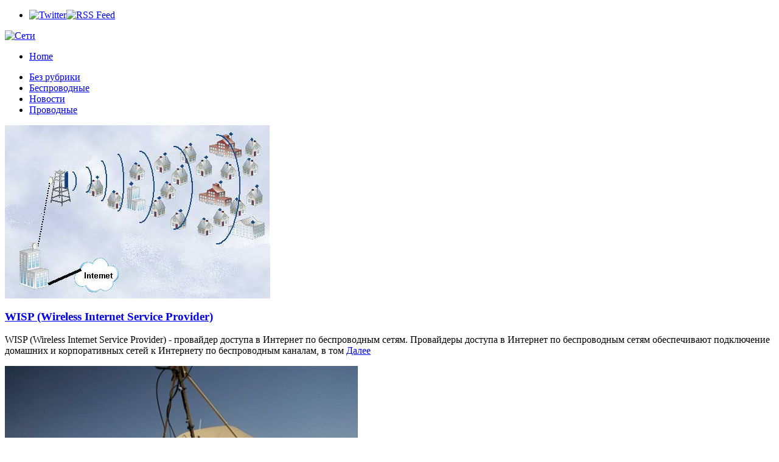

--- FILE ---
content_type: text/html; charset=UTF-8
request_url: https://setii.ru/page/8
body_size: 16978
content:
	
 <!DOCTYPE html PUBLIC "-//W3C//DTD XHTML 1.0 Transitional//EN" "http://www.w3.org/TR/xhtml1/DTD/xhtml1-transitional.dtd"><html xmlns="http://www.w3.org/1999/xhtml" dir="ltr" lang="ru-RU">
<head profile="http://gmpg.org/xfn/11">
<meta http-equiv="Content-Type" content="text/html; charset=UTF-8" />
<title>Сети - Part 8</title>
<link rel="stylesheet" href="https://setii.ru/wp-content/themes/seti/lib/css/reset.css" type="text/css" media="screen, projection" />
<link rel="stylesheet" href="https://setii.ru/wp-content/themes/seti/lib/css/defaults.css" type="text/css" media="screen, projection" />
<!--[if lt IE 8]><link rel="stylesheet" href="https://setii.ru/wp-content/themes/seti/lib/css/ie.css" type="text/css" media="screen, projection" /><![endif]-->

<link rel="stylesheet" href="https://setii.ru/wp-content/themes/seti/style.css" type="text/css" media="screen, projection" />

<script type='text/javascript' src='https://setii.ru/wp-includes/js/l10n.js?ver=20101110'></script>
<script type='text/javascript' src='https://setii.ru/wp-includes/js/jquery/jquery.js?ver=1.6.1'></script>
<script type='text/javascript' src='https://setii.ru/wp-content/themes/seti/lib/js/hoverIntent.js?ver=3.2.1'></script>
<script type='text/javascript' src='https://setii.ru/wp-content/themes/seti/lib/js/superfish.js?ver=3.2.1'></script>
<link rel="EditURI" type="application/rsd+xml" title="RSD" href="https://setii.ru/xmlrpc.php?rsd" />
<link rel="wlwmanifest" type="application/wlwmanifest+xml" href="https://setii.ru/wp-includes/wlwmanifest.xml" /> 
<link rel='index' title='Сети' href='https://setii.ru' />

<link rel="canonical" href="http://setii.ru/page/8/" />

	<!-- NotCaptcha HEAD start -->
	<script type="text/javascript">
		var NC_PLUGIN_URL = "http://setii.ru/wp-content/plugins";
	</script>
	<script type="text/javascript" src="http://setii.ru/wp-content/plugins/wp-notcaptcha/lib/trackbar.js"></script>
	<style>
	#captchaImgDiv img {padding:0;margin:0;border:0;display:inline;float:none}
	#captchaImgDiv td {padding:0;margin:0;border:0}
	#captchaImgDiv div {padding:0;margin:0;border:0}
	#captchaImgDiv span {padding:0;margin:0;border:0}
	.imgunit {
		width:50px;
		height:50px;
		overflow:hidden;
		padding:0;
		margin:0;
		margin-left:10px;
		position: relative; /* IE fix */
	}
	.imgunit img {padding:0;margin:0;position:relative}
	.captchablock {width:74px; float:left; padding:2px; margin:0;}
	.captchablock img {padding:0;margin:0;border:0;display: inline;}
	/* Reset */
	table.trackbar div, table.trackbar td {margin:0; padding:0;}
	table.trackbar {border-collapse:collapse;border-spacing:0;}
	table.trackbar img{border:0;display: inline;}
	
	/* Styles */
	table.trackbar {width:70px; background:repeat-x url(http://setii.ru/wp-content/plugins/wp-notcaptcha//imgtrackbar/b_bg_on.gif) top left;}
	table.trackbar .l {width:1%; text-align: right; font-size: 1px; background:repeat-x url(http://setii.ru/wp-content/plugins/wp-notcaptcha//imgtrackbar/b_bg_off.gif) top left;}
	table.trackbar .l div {position:relative; width:0; text-align: right; z-index:500; white-space:nowrap;}
	table.trackbar .l div img {cursor:pointer;}
	table.trackbar .l div span {position:absolute;top:-12px; right:6px; z-index:1000; font:11px tahoma; color:#000;}
	table.trackbar .l div span.limit {text-align:left; position:absolute;top:-12px; right:100%; z-index:100; font:11px tahoma; color:#D0D0D0;}
	table.trackbar .r {position:relative; width:1%; text-align: left; font-size: 1px; background:repeat-x url(http://setii.ru/wp-content/plugins/wp-notcaptcha//imgtrackbar/b_bg_off.gif) top right; cursor:default;}
	table.trackbar .r div {position:relative; width:0; text-align: left; z-index:500; white-space:nowrap;}
	table.trackbar .r div img {cursor:pointer;}
	table.trackbar .r div span {position:absolute;top:-12px; left:6px; z-index:1000; font:11px tahoma; color:#000;}
	table.trackbar .r div span.limit {position:absolute;top:-12px; left:100%; z-index:100; font:11px tahoma; color:#D0D0D0;}
	table.trackbar .c {font-size:1px; width:100%;}
	</style>
	<!-- NotCaptcha HEAD end -->	
	<link rel="stylesheet" href="https://setii.ru/wp-content/plugins/wp-page-numbers/tiny/wp-page-numbers.css" type="text/css" media="screen" />
<!-- Protected by WP-SpamFree v2.1.1.1 :: JS BEGIN -->
<script type="text/javascript" src="http://setii.ru/wp-content/plugins/wp-spamfree/js/wpsf-js.php"></script> 
<!-- Protected by WP-SpamFree v2.1.1.1 :: JS END -->

<link rel="shortcut icon" href="http://setii.ru/wp-content/themes/seti/images/favicon.png" type="image/x-icon" />
<link rel="alternate" type="application/rss+xml" title="Сети RSS Feed" href="https://setii.ru/feed" />
<link rel="pingback" href="http://setii.ru/xmlrpc.php" />
	<style type="text/css">.recentcomments a{display:inline !important;padding:0 !important;margin:0 !important;}</style>

<!-- Featured Posts -->
<script src="https://setii.ru/wp-content/themes/seti/includes/featuredposts/scripts/jquery.cycle.all.js" type="text/javascript"></script>
<!-- /jquery.cycle.all.js -->


</head>

<body class="home blog paged paged-8">

<div id="wrapper">

<div id="container">

    <div class="clearfix">
    
        <div id="top-social-profiles">
                        <ul class="widget-container"><li class="social-profiles-widget">
            <a href="#" target="_blank"><img title="Twitter" alt="Twitter" src="http://setii.ru/wp-content/themes/seti/images/social-profiles/twitter.png" /></a><a href="http://setii.ru/feed" target="_blank"><img title="RSS Feed" alt="RSS Feed" src="http://setii.ru/wp-content/themes/seti/images/social-profiles/rss.png" /></a>            </li></ul>
                    </div>
        
    </div>
    
    <div id="header">
    
        <div class="logo">
         
            <a href="https://setii.ru"><img src="http://setii.ru/wp-content/themes/seti/images/logo.png" alt="Сети" title="Сети" /></a>
         
        </div><!-- .logo -->

        <div class="header-right">
            			        <div class="menu-primary-container">
			<ul class="menus menu-primary">
                <li class="current_page_item"><a href="https://setii.ru">Home</a></li>
							</ul>
		</div>
                      <!--.primary menu--> 	
                </div><!-- .header-right -->
        
    </div><!-- #header -->
    
            <div class="clearfix">
            			        <div class="menu-secondary-container">
			<ul class="menus menu-secondary">
					<li class="cat-item cat-item-1"><a href="https://setii.ru/bez-rubriki" title="Просмотреть все записи в рубрике &laquo;Без рубрики&raquo;">Без рубрики</a>
</li>
	<li class="cat-item cat-item-3"><a href="https://setii.ru/besprovodnye" title="Просмотреть все записи в рубрике &laquo;Беспроводные&raquo;">Беспроводные</a>
</li>
	<li class="cat-item cat-item-5"><a href="https://setii.ru/novosti" title="Просмотреть все записи в рубрике &laquo;Новости&raquo;">Новости</a>
</li>
	<li class="cat-item cat-item-4"><a href="https://setii.ru/provodnye" title="Просмотреть все записи в рубрике &laquo;Проводные&raquo;">Проводные</a>
</li>
			</ul>
		</div>
                      <!--.secondary menu--> 	
                </div>
    
    <div id="main">
    
        
        <div id="content">
        
            <div class="fp-slider clearfix">
    
    <div class="fp-slides-container clearfix">
        
        <div class="fp-slides">
        
                            
                    <div class="fp-slides-items">
                    
                        <div class="fp-thumbnail">
                            <a href="https://setii.ru/besprovodnye/wisp-wireless-internet-service-provider" title="WISP (Wireless Internet Service Provider)"><img src="http://setii.ru/wp-content/uploads/2013/04/wisp-diag1.jpg" /></a>                        </div>
                        
                                                       <div class="fp-content-wrap">
                                    <div class="fp-content">
                                          
                                            <h3 class="fp-title">
                                                <a href="https://setii.ru/besprovodnye/wisp-wireless-internet-service-provider" title="WISP (Wireless Internet Service Provider)">WISP (Wireless Internet Service Provider)</a>                                            </h3>
                                                                                
                                                                                    <p>
                                                WISP (Wireless Internet Service Provider) - провайдер доступа в Интернет по беспроводным сетям. Провайдеры доступа в Интернет по беспроводным сетям обеспечивают подключение домашних и корпоративных сетей к Интернету по беспроводным каналам, в том 
                                                
                                                                                                        <a class="fp-more" href="https://setii.ru/besprovodnye/wisp-wireless-internet-service-provider">Далее</a>
                                                                                            </p>
                                                                            </div>
                                </div>
                                                
                    </div>
                    
                                
                    <div class="fp-slides-items">
                    
                        <div class="fp-thumbnail">
                            <a href="https://setii.ru/novosti/voennye-ssha-rabotayut-nad-usileniem-zashhity-svoikh-besprovodnykh-setejj-svyazi" title="Военные США работают над усилением защиты своих беспроводных сетей связи"><img src="http://setii.ru/wp-content/uploads/2013/04/mil-sat.jpg" /></a>                        </div>
                        
                                                       <div class="fp-content-wrap">
                                    <div class="fp-content">
                                          
                                            <h3 class="fp-title">
                                                <a href="https://setii.ru/novosti/voennye-ssha-rabotayut-nad-usileniem-zashhity-svoikh-besprovodnykh-setejj-svyazi" title="Военные США работают над усилением защиты своих беспроводных сетей связи">Военные США работают над усилением защиты своих беспроводных сетей связи</a>                                            </h3>
                                                                                
                                                                                    <p>
                                                Агентство передовых оборонных исследовательских проектов (Defense Advance Research Project Agency, DARPA) при Министерстве обороны США разрабатывает новые методы защиты военных беспроводных сетей, о чем сообщается на сайте ведомства. В связи с этим, DARPA запрашивает предложения от 
                                                
                                                                                                        <a class="fp-more" href="https://setii.ru/novosti/voennye-ssha-rabotayut-nad-usileniem-zashhity-svoikh-besprovodnykh-setejj-svyazi">Далее</a>
                                                                                            </p>
                                                                            </div>
                                </div>
                                                
                    </div>
                    
                                
                    <div class="fp-slides-items">
                    
                        <div class="fp-thumbnail">
                            <a href="https://setii.ru/novosti/bilajjn-zarabotaet-na-wi-fi" title="«Билайн» заработает на Wi-Fi"><img src="http://setii.ru/wp-content/uploads/2013/04/images-1.jpg" /></a>                        </div>
                        
                                                       <div class="fp-content-wrap">
                                    <div class="fp-content">
                                          
                                            <h3 class="fp-title">
                                                <a href="https://setii.ru/novosti/bilajjn-zarabotaet-na-wi-fi" title="«Билайн» заработает на Wi-Fi">«Билайн» заработает на Wi-Fi</a>                                            </h3>
                                                                                
                                                                                    <p>
                                                «Билайн» нашел способ монетизации своих услуг публичного доступа в интернет по технологии Wi-Fi. Совместно с компаний RubicPro оператором запущено решение WiFly для доставки таргетированной рекламы аудитории бесплатных точек доступа. 
                                                
                                                                                                        <a class="fp-more" href="https://setii.ru/novosti/bilajjn-zarabotaet-na-wi-fi">Далее</a>
                                                                                            </p>
                                                                            </div>
                                </div>
                                                
                    </div>
                    
                                
                    <div class="fp-slides-items">
                    
                        <div class="fp-thumbnail">
                            <a href="https://setii.ru/novosti/besprovodnojj-internet-po-tekhnologii-mobile-wimax" title="Беспроводной интернет по технологии Mobile WiMax"><img src="http://setii.ru/wp-content/uploads/2013/04/mobile_wimax.jpg" /></a>                        </div>
                        
                                                       <div class="fp-content-wrap">
                                    <div class="fp-content">
                                          
                                            <h3 class="fp-title">
                                                <a href="https://setii.ru/novosti/besprovodnojj-internet-po-tekhnologii-mobile-wimax" title="Беспроводной интернет по технологии Mobile WiMax">Беспроводной интернет по технологии Mobile WiMax</a>                                            </h3>
                                                                                
                                                                                    <p>
                                                Компания Yota Lte предоставляет беспроводной Интернет, используя технологию Mobile WiMax. Даже находясь в автомобиле и двигаясь со скоростью более 100 км/ч, можно получать доступ в Интернет благодаря этой технологии. Современный мир уже 
                                                
                                                                                                        <a class="fp-more" href="https://setii.ru/novosti/besprovodnojj-internet-po-tekhnologii-mobile-wimax">Далее</a>
                                                                                            </p>
                                                                            </div>
                                </div>
                                                
                    </div>
                    
                             
                
                            
        </div>
        
                    <div class="fp-prev-next-wrap">
                <div class="fp-prev-next">
                    <a href="#fp-next" class="fp-next"></a>
                    <a href="#fp-prev" class="fp-prev"></a>
                </div>
            </div>
                                        
                    <div class="fp-nav">
                <span class="fp-pager">&nbsp;</span>
            </div>  
             
    </div>
    
</div>            
                
    <div class="post-741 post type-post status-publish format-standard hentry category-novosti tag-cisco-systems tag-aktualnost-oblachnykh-tekhnologijj post clearfix" id="post-741">
    
        <h2 class="title"><a href="https://setii.ru/novosti/cisco-systems-ispolzovanie-oblachnykh-vychislenijj-stalo-povsemestnym" title="Permalink to Cisco Systems: использование облачных вычислений стало повсеместным" rel="bookmark">Cisco Systems: использование облачных вычислений стало повсеместным</a></h2>
        
        <div class="postmeta-primary">

            <span class="meta_date">26.03.2013</span>
           &nbsp;  <span class="meta_categories"><a href="https://setii.ru/novosti" title="Просмотреть все записи в рубрике &laquo;Новости&raquo;" rel="category tag">Новости</a></span>

                 &nbsp; <span class="meta_comments"><a href="https://setii.ru/novosti/cisco-systems-ispolzovanie-oblachnykh-vychislenijj-stalo-povsemestnym#respond" title="Прокомментировать запись &laquo;Cisco Systems: использование облачных вычислений стало повсеместным&raquo;">No comments</a></span> 
        </div>
        
        <div class="entry clearfix">
            
            <a href="https://setii.ru/novosti/cisco-systems-ispolzovanie-oblachnykh-vychislenijj-stalo-povsemestnym"><img width="200" height="125" src="http://setii.ru/wp-content/uploads/2013/03/121010-300x188.jpg" class="alignleft featured_image wp-post-image" alt="121010" title="121010" /></a>            
            <p>В последние годы в IT-сообществе широко распространилось мнение о том, что современные cloud-технологии способны существенно сократить расходы, и сегодня многие компании все чаще переносят свои корпоративные системы и бизнес-приложения в облако. Об этом свидетельствуют результаты второго ежегодного исследования Cisco CloudWatch.</p>

        </div>
        
                <div class="readmore">
            <a href="https://setii.ru/novosti/cisco-systems-ispolzovanie-oblachnykh-vychislenijj-stalo-povsemestnym#more-741" title="Permalink to Cisco Systems: использование облачных вычислений стало повсеместным" rel="bookmark">Далее</a>
        </div>
                
    </div><!-- Post ID 741 -->    
    <div class="post-736 post type-post status-publish format-standard hentry category-novosti tag-korporaciya-cisco-systems tag-optimizacii-i-diagnostiki-sotovykh-setejj post clearfix" id="post-736">
    
        <h2 class="title"><a href="https://setii.ru/novosti/cisco-systems-pokupaet-postavshhika-setevykh-reshenijj-intucell" title="Permalink to Cisco Systems покупает поставщика сетевых решений Intucell" rel="bookmark">Cisco Systems покупает поставщика сетевых решений Intucell</a></h2>
        
        <div class="postmeta-primary">

            <span class="meta_date">26.03.2013</span>
           &nbsp;  <span class="meta_categories"><a href="https://setii.ru/novosti" title="Просмотреть все записи в рубрике &laquo;Новости&raquo;" rel="category tag">Новости</a></span>

                 &nbsp; <span class="meta_comments"><a href="https://setii.ru/novosti/cisco-systems-pokupaet-postavshhika-setevykh-reshenijj-intucell#respond" title="Прокомментировать запись &laquo;Cisco Systems покупает поставщика сетевых решений Intucell&raquo;">No comments</a></span> 
        </div>
        
        <div class="entry clearfix">
            
            <a href="https://setii.ru/novosti/cisco-systems-pokupaet-postavshhika-setevykh-reshenijj-intucell"><img width="200" height="119" src="http://setii.ru/wp-content/uploads/2013/03/загруженное-23.jpg" class="alignleft featured_image wp-post-image" alt="загруженное (2)" title="загруженное (2)" /></a>            
            <p>Корпорация Cisco Systems сообщила о намерении приобрести зарегистрированную в израильском городе Раанана частную компанию Intucell, занимающуюся разработкой программного обеспечения для самооптимизирующихся сетей (self-optimizing network, SON).</p>

        </div>
        
                <div class="readmore">
            <a href="https://setii.ru/novosti/cisco-systems-pokupaet-postavshhika-setevykh-reshenijj-intucell#more-736" title="Permalink to Cisco Systems покупает поставщика сетевых решений Intucell" rel="bookmark">Далее</a>
        </div>
                
    </div><!-- Post ID 736 -->    
    <div class="post-731 post type-post status-publish format-standard hentry category-novosti tag-kompaniya-cisco-systems tag-prepodavanie-v-ryazanskojj-setevojj-akademii tag-raspredelennye-seti post clearfix" id="post-731">
    
        <h2 class="title"><a href="https://setii.ru/novosti/cisco-systems-uvelichivaet-kolichestvo-svoikh-akademijj-v-rossii" title="Permalink to Cisco Systems увеличивает количество своих академий в России" rel="bookmark">Cisco Systems увеличивает количество своих академий в России</a></h2>
        
        <div class="postmeta-primary">

            <span class="meta_date">26.03.2013</span>
           &nbsp;  <span class="meta_categories"><a href="https://setii.ru/novosti" title="Просмотреть все записи в рубрике &laquo;Новости&raquo;" rel="category tag">Новости</a></span>

                 &nbsp; <span class="meta_comments"><a href="https://setii.ru/novosti/cisco-systems-uvelichivaet-kolichestvo-svoikh-akademijj-v-rossii#respond" title="Прокомментировать запись &laquo;Cisco Systems увеличивает количество своих академий в России&raquo;">No comments</a></span> 
        </div>
        
        <div class="entry clearfix">
            
            <a href="https://setii.ru/novosti/cisco-systems-uvelichivaet-kolichestvo-svoikh-akademijj-v-rossii"><img width="200" height="116" src="http://setii.ru/wp-content/uploads/2013/03/cisco_18_05_2011-300x175.jpg" class="alignleft featured_image wp-post-image" alt="cisco_18_05_2011" title="cisco_18_05_2011" /></a>            
            <p>Компания Cisco Systems в рамках долгосрочной программы, направленной на развитие и модернизацию российского образования в области информационно-коммуникационных технологий, развернула новый учебный центр, созданный на базе Рязанского государственного радиотехнического университета (РГРТУ).</p>

        </div>
        
                <div class="readmore">
            <a href="https://setii.ru/novosti/cisco-systems-uvelichivaet-kolichestvo-svoikh-akademijj-v-rossii#more-731" title="Permalink to Cisco Systems увеличивает количество своих академий в России" rel="bookmark">Далее</a>
        </div>
                
    </div><!-- Post ID 731 -->    
    <div class="post-727 post type-post status-publish format-standard hentry category-novosti tag-100-gigabitnye tag-verizon-communications post clearfix" id="post-727">
    
        <h2 class="title"><a href="https://setii.ru/novosti/verizon-razvernet-regionalnye-100-gigabitnye-optovolokonnye-seti" title="Permalink to Verizon развернет региональные 100-гигабитные оптоволоконные сети" rel="bookmark">Verizon развернет региональные 100-гигабитные оптоволоконные сети</a></h2>
        
        <div class="postmeta-primary">

            <span class="meta_date">26.03.2013</span>
           &nbsp;  <span class="meta_categories"><a href="https://setii.ru/novosti" title="Просмотреть все записи в рубрике &laquo;Новости&raquo;" rel="category tag">Новости</a></span>

                 &nbsp; <span class="meta_comments"><a href="https://setii.ru/novosti/verizon-razvernet-regionalnye-100-gigabitnye-optovolokonnye-seti#respond" title="Прокомментировать запись &laquo;Verizon развернет региональные 100-гигабитные оптоволоконные сети&raquo;">No comments</a></span> 
        </div>
        
        <div class="entry clearfix">
            
            <a href="https://setii.ru/novosti/verizon-razvernet-regionalnye-100-gigabitnye-optovolokonnye-seti"><img width="200" height="129" src="http://setii.ru/wp-content/uploads/2013/03/Verizon_-300x194.jpg" class="alignleft featured_image wp-post-image" alt="Verizon_" title="Verizon_" /></a>            
            <p>Представители Verizon Communications анонсировали программу по увеличению пропускной способности сетей в зонах непосредственного подключения к ним крупных компаний. Пропускная способность базовых оптоволоконных сетей Verizon, соединяющих страны и континенты, уже достигает 100 Гбит/с, сейчас же компания собирается довести до этого уровня и ряд своих региональных сетей.</p>

        </div>
        
                <div class="readmore">
            <a href="https://setii.ru/novosti/verizon-razvernet-regionalnye-100-gigabitnye-optovolokonnye-seti#more-727" title="Permalink to Verizon развернет региональные 100-гигабитные оптоволоконные сети" rel="bookmark">Далее</a>
        </div>
                
    </div><!-- Post ID 727 -->    
    <div class="post-722 post type-post status-publish format-standard hentry category-novosti tag-mcafee tag-veb-trafik post clearfix" id="post-722">
    
        <h2 class="title"><a href="https://setii.ru/novosti/mcafee-vypustila-oblachnuyu-platformu-cloud-security-platform" title="Permalink to McAfee выпустила облачную платформу Cloud Security Platform" rel="bookmark">McAfee выпустила облачную платформу Cloud Security Platform</a></h2>
        
        <div class="postmeta-primary">

            <span class="meta_date">26.03.2013</span>
           &nbsp;  <span class="meta_categories"><a href="https://setii.ru/novosti" title="Просмотреть все записи в рубрике &laquo;Новости&raquo;" rel="category tag">Новости</a></span>

                 &nbsp; <span class="meta_comments"><a href="https://setii.ru/novosti/mcafee-vypustila-oblachnuyu-platformu-cloud-security-platform#respond" title="Прокомментировать запись &laquo;McAfee выпустила облачную платформу Cloud Security Platform&raquo;">No comments</a></span> 
        </div>
        
        <div class="entry clearfix">
            
            <a href="https://setii.ru/novosti/mcafee-vypustila-oblachnuyu-platformu-cloud-security-platform"><img width="200" height="132" src="http://setii.ru/wp-content/uploads/2013/03/1330416949_mcafee-300x199.jpg" class="alignleft featured_image wp-post-image" alt="1330416949_mcafee" title="1330416949_mcafee" /></a>            
            <p>Компания McAfee на днях анонсировала платформу McAfee Cloud Security Platform, которая представляет собой новый продукт, предназначенный для того, чтобы помочь организациям воспользоваться преимуществами облачных вычислений. Новая платформа достигает этой цели путем обеспечения безопасности всего контента и трафика данных, включая электронную почту, веб-трафик и идентификационные данные, которые  перемещаются между организацией и облаком.</p>

        </div>
        
                <div class="readmore">
            <a href="https://setii.ru/novosti/mcafee-vypustila-oblachnuyu-platformu-cloud-security-platform#more-722" title="Permalink to McAfee выпустила облачную платформу Cloud Security Platform" rel="bookmark">Далее</a>
        </div>
                
    </div><!-- Post ID 722 -->    
    <div class="post-717 post type-post status-publish format-standard hentry category-novosti tag-intel tag-mcafee tag-globalnoaya-set post clearfix" id="post-717">
    
        <h2 class="title"><a href="https://setii.ru/novosti/intel-i-mcafee-sfokusiruyutsya-na-voprosakh-povysheniya-bezopasnosti-oblachnykh-tekhnologijj" title="Permalink to Intel и McAfee сфокусируются на вопросах повышения безопасности облачных технологий" rel="bookmark">Intel и McAfee сфокусируются на вопросах повышения безопасности облачных технологий</a></h2>
        
        <div class="postmeta-primary">

            <span class="meta_date">26.03.2013</span>
           &nbsp;  <span class="meta_categories"><a href="https://setii.ru/novosti" title="Просмотреть все записи в рубрике &laquo;Новости&raquo;" rel="category tag">Новости</a></span>

                 &nbsp; <span class="meta_comments"><a href="https://setii.ru/novosti/intel-i-mcafee-sfokusiruyutsya-na-voprosakh-povysheniya-bezopasnosti-oblachnykh-tekhnologijj#respond" title="Прокомментировать запись &laquo;Intel и McAfee сфокусируются на вопросах повышения безопасности облачных технологий&raquo;">No comments</a></span> 
        </div>
        
        <div class="entry clearfix">
            
            <a href="https://setii.ru/novosti/intel-i-mcafee-sfokusiruyutsya-na-voprosakh-povysheniya-bezopasnosti-oblachnykh-tekhnologijj"><img width="200" height="70" src="http://setii.ru/wp-content/uploads/2013/03/Intel0505-300x106.png" class="alignleft featured_image wp-post-image" alt="Intel0505" title="Intel0505" /></a>            
            <p>Intel и McAfee объявили о намерении совместными усилиями подойти к решению задач по обеспечению безопасности облачных сред и повышению доверия к частным, публичным и гибридным cloud-инфраструктурам.</p>

        </div>
        
                <div class="readmore">
            <a href="https://setii.ru/novosti/intel-i-mcafee-sfokusiruyutsya-na-voprosakh-povysheniya-bezopasnosti-oblachnykh-tekhnologijj#more-717" title="Permalink to Intel и McAfee сфокусируются на вопросах повышения безопасности облачных технологий" rel="bookmark">Далее</a>
        </div>
                
    </div><!-- Post ID 717 -->    
    <div class="post-712 post type-post status-publish format-standard hentry category-novosti tag-kompaniya-sidera-networks tag-optovolokonnaya-set post clearfix" id="post-712">
    
        <h2 class="title"><a href="https://setii.ru/novosti/sidera-networks-optimiziruet-rabotu-svoejj-optovolokonnojj-seti" title="Permalink to Sidera Networks оптимизирует работу своей оптоволоконной сети" rel="bookmark">Sidera Networks оптимизирует работу своей оптоволоконной сети</a></h2>
        
        <div class="postmeta-primary">

            <span class="meta_date">26.03.2013</span>
           &nbsp;  <span class="meta_categories"><a href="https://setii.ru/novosti" title="Просмотреть все записи в рубрике &laquo;Новости&raquo;" rel="category tag">Новости</a></span>

                 &nbsp; <span class="meta_comments"><a href="https://setii.ru/novosti/sidera-networks-optimiziruet-rabotu-svoejj-optovolokonnojj-seti#respond" title="Прокомментировать запись &laquo;Sidera Networks оптимизирует работу своей оптоволоконной сети&raquo;">No comments</a></span> 
        </div>
        
        <div class="entry clearfix">
            
            <a href="https://setii.ru/novosti/sidera-networks-optimiziruet-rabotu-svoejj-optovolokonnojj-seti"><img width="200" height="133" src="http://setii.ru/wp-content/uploads/2013/03/optovolokno_580-300x200.jpg" class="alignleft featured_image wp-post-image" alt="optovolokno_580" title="optovolokno_580" /></a>            
            <p>Компания Sidera Networks сообщила, что планирует обновить одну из своих оптоволоконных сетей, связывающую ряд важнейших дата-центров Нью-Йорка и штата Нью-Джерси и обслуживающую целый ряд ключевых финансовых и торговых организаций, в число которых входят биржи NYSE и NASDAQ.</p>

        </div>
        
                <div class="readmore">
            <a href="https://setii.ru/novosti/sidera-networks-optimiziruet-rabotu-svoejj-optovolokonnojj-seti#more-712" title="Permalink to Sidera Networks оптимизирует работу своей оптоволоконной сети" rel="bookmark">Далее</a>
        </div>
                
    </div><!-- Post ID 712 -->    
    <div class="post-707 post type-post status-publish format-standard hentry category-novosti tag-grafen tag-set post clearfix" id="post-707">
    
        <h2 class="title"><a href="https://setii.ru/novosti/grafen-pozvolit-besprovodnym-setyam-prevysit-skorost-1-tbits" title="Permalink to Графен позволит беспроводным сетям превысить скорость 1 Тбит/с" rel="bookmark">Графен позволит беспроводным сетям превысить скорость 1 Тбит/с</a></h2>
        
        <div class="postmeta-primary">

            <span class="meta_date">26.03.2013</span>
           &nbsp;  <span class="meta_categories"><a href="https://setii.ru/novosti" title="Просмотреть все записи в рубрике &laquo;Новости&raquo;" rel="category tag">Новости</a></span>

                 &nbsp; <span class="meta_comments"><a href="https://setii.ru/novosti/grafen-pozvolit-besprovodnym-setyam-prevysit-skorost-1-tbits#respond" title="Прокомментировать запись &laquo;Графен позволит беспроводным сетям превысить скорость 1 Тбит/с&raquo;">No comments</a></span> 
        </div>
        
        <div class="entry clearfix">
            
            <a href="https://setii.ru/novosti/grafen-pozvolit-besprovodnym-setyam-prevysit-skorost-1-tbits"><img width="120" height="68" src="http://setii.ru/wp-content/uploads/2013/03/загруженное-14.jpg" class="alignleft featured_image wp-post-image" alt="загруженное (1)" title="загруженное (1)" /></a>            
            <p>В Технологическом институте Джорджии разработали графеновую антенну для беспроводных сетей со скоростью более 1 Тбит/с. Иначе говоря, такая сеть сможет передавать за одну секунду несколько фильмов Full HD.</p>

        </div>
        
                <div class="readmore">
            <a href="https://setii.ru/novosti/grafen-pozvolit-besprovodnym-setyam-prevysit-skorost-1-tbits#more-707" title="Permalink to Графен позволит беспроводным сетям превысить скорость 1 Тбит/с" rel="bookmark">Далее</a>
        </div>
                
    </div><!-- Post ID 707 -->    
    <div class="post-701 post type-post status-publish format-standard hentry category-provodnye tag-ikt tag-internet-trafik tag-transkontinentalnaya-magistral post clearfix" id="post-701">
    
        <h2 class="title"><a href="https://setii.ru/provodnye/transkontinentalnaya-magistral-svyazi-moskva-frankfurt-projjdet-cherez-belarus" title="Permalink to Трансконтинентальная магистраль связи Москва-Франкфурт пройдет через Беларусь" rel="bookmark">Трансконтинентальная магистраль связи Москва-Франкфурт пройдет через Беларусь</a></h2>
        
        <div class="postmeta-primary">

            <span class="meta_date">21.03.2013</span>
           &nbsp;  <span class="meta_categories"><a href="https://setii.ru/provodnye" title="Просмотреть все записи в рубрике &laquo;Проводные&raquo;" rel="category tag">Проводные</a></span>

                 &nbsp; <span class="meta_comments"><a href="https://setii.ru/provodnye/transkontinentalnaya-magistral-svyazi-moskva-frankfurt-projjdet-cherez-belarus#respond" title="Прокомментировать запись &laquo;Трансконтинентальная магистраль связи Москва-Франкфурт пройдет через Беларусь&raquo;">No comments</a></span> 
        </div>
        
        <div class="entry clearfix">
            
            <a href="https://setii.ru/provodnye/transkontinentalnaya-magistral-svyazi-moskva-frankfurt-projjdet-cherez-belarus"><img width="200" height="149" src="http://setii.ru/wp-content/uploads/2013/03/50e15d96-fdbb-165e-fdbb-165108a96a88.photo_.0-300x224.jpg" class="alignleft featured_image wp-post-image" alt="50e15d96-fdbb-165e-fdbb-165108a96a88.photo.0" title="50e15d96-fdbb-165e-fdbb-165108a96a88.photo.0" /></a>            
            <p><strong>Через Беларусь пройдет крупная магистраль связи Москва - Минск - Франкфурт. Об этом сообщил сегодня корреспонденту БЕЛТА первый заместитель начальника Оперативно-аналитического центра при Президенте Беларуси (ОАЦ) Владимир Рябоволов.</strong></p>

        </div>
        
                <div class="readmore">
            <a href="https://setii.ru/provodnye/transkontinentalnaya-magistral-svyazi-moskva-frankfurt-projjdet-cherez-belarus#more-701" title="Permalink to Трансконтинентальная магистраль связи Москва-Франкфурт пройдет через Беларусь" rel="bookmark">Далее</a>
        </div>
                
    </div><!-- Post ID 701 -->    
    <div class="post-696 post type-post status-publish format-standard hentry category-novosti tag-huawei tag-magistral-100g post clearfix" id="post-696">
    
        <h2 class="title"><a href="https://setii.ru/novosti/set-100g-kompanii-huawei-prevysila-50000-km" title="Permalink to Сеть 100G компании Huawei превысила 50000 км" rel="bookmark">Сеть 100G компании Huawei превысила 50000 км</a></h2>
        
        <div class="postmeta-primary">

            <span class="meta_date">21.03.2013</span>
           &nbsp;  <span class="meta_categories"><a href="https://setii.ru/novosti" title="Просмотреть все записи в рубрике &laquo;Новости&raquo;" rel="category tag">Новости</a></span>

                 &nbsp; <span class="meta_comments"><a href="https://setii.ru/novosti/set-100g-kompanii-huawei-prevysila-50000-km#respond" title="Прокомментировать запись &laquo;Сеть 100G компании Huawei превысила 50000 км&raquo;">No comments</a></span> 
        </div>
        
        <div class="entry clearfix">
            
            <a href="https://setii.ru/novosti/set-100g-kompanii-huawei-prevysila-50000-km"><img width="200" height="131" src="http://setii.ru/wp-content/uploads/2013/03/загруженное-31.jpg" class="alignleft featured_image wp-post-image" alt="загруженное (3)" title="загруженное (3)" /></a>            
            <p><strong>Магистраль 100G компании Huawei сеть по протяженности превысила 50000 км, что больше длины экватора. Сеть проходит по странам Европы, Ближнего Востока, Латинской Америки и Азиатско-Тихоокеанского региона и ей пользуются 40 операторов. Согласно последним отчетам консультационной компании Ovum, в настоящее время Huawei является лидером направления сетей 100G, имея долю 39% на мировом рынке. Столь высокие результаты были достигнуты менее чем за два года благодаря передовым технологиям Huawei и сформированной цепи поставок 100G.</strong></p>

        </div>
        
                <div class="readmore">
            <a href="https://setii.ru/novosti/set-100g-kompanii-huawei-prevysila-50000-km#more-696" title="Permalink to Сеть 100G компании Huawei превысила 50000 км" rel="bookmark">Далее</a>
        </div>
                
    </div><!-- Post ID 696 -->
    <div class="navigation clearfix">
        
        <div id='wp_page_numbers'>
<ul><li class="page_info">Страница 8 из 23</li><li><a href="https://setii.ru/page/7">&lt;</a></li><li class="first_last_page"><a href="https://setii.ru/">1</a></li>
<li  class="space">...</li>
<li><a href="https://setii.ru/page/3">3</a></li>
<li><a href="https://setii.ru/page/4">4</a></li>
<li><a href="https://setii.ru/page/5">5</a></li>
<li><a href="https://setii.ru/page/6">6</a></li>
<li><a href="https://setii.ru/page/7">7</a></li>
<li class="active_page"><a href="https://setii.ru/page/8">8</a></li>
<li><a href="https://setii.ru/page/9">9</a></li>
<li><a href="https://setii.ru/page/10">10</a></li>
<li><a href="https://setii.ru/page/11">11</a></li>
<li><a href="https://setii.ru/page/12">12</a></li>
<li class="space">...</li>
<li class="first_last_page"><a href="https://setii.ru/page/23">23</a></li>
<li><a href="https://setii.ru/page/9">&gt;</a></li>
</ul>
<div style='float: none; clear: both;'></div>
</div>
 
        
    </div><!-- .navigation -->
    
            
                    
        </div><!-- #content -->
    
        
<div id="sidebar-primary">

    <ul class="widget-container"><li id="categories-3" class="widget widget_categories"><h3 class="widgettitle">Рубрики</h3>		<ul>
	<li class="cat-item cat-item-1"><a href="https://setii.ru/bez-rubriki" title="Просмотреть все записи в рубрике &laquo;Без рубрики&raquo;">Без рубрики</a>
</li>
	<li class="cat-item cat-item-3"><a href="https://setii.ru/besprovodnye" title="Просмотреть все записи в рубрике &laquo;Беспроводные&raquo;">Беспроводные</a>
</li>
	<li class="cat-item cat-item-5"><a href="https://setii.ru/novosti" title="Просмотреть все записи в рубрике &laquo;Новости&raquo;">Новости</a>
</li>
	<li class="cat-item cat-item-4"><a href="https://setii.ru/provodnye" title="Просмотреть все записи в рубрике &laquo;Проводные&raquo;">Проводные</a>
</li>
		</ul>
</li></ul><ul class="widget-container"><li id="archives-3" class="widget widget_archive"><h3 class="widgettitle">Архивы</h3>		<ul>
			<li><a href='https://setii.ru/2013/10' title='Октябрь 2013'>Октябрь 2013</a></li>
	<li><a href='https://setii.ru/2013/09' title='Сентябрь 2013'>Сентябрь 2013</a></li>
	<li><a href='https://setii.ru/2013/05' title='Май 2013'>Май 2013</a></li>
	<li><a href='https://setii.ru/2013/04' title='Апрель 2013'>Апрель 2013</a></li>
	<li><a href='https://setii.ru/2013/03' title='Март 2013'>Март 2013</a></li>
	<li><a href='https://setii.ru/2013/02' title='Февраль 2013'>Февраль 2013</a></li>
	<li><a href='https://setii.ru/2013/01' title='Январь 2013'>Январь 2013</a></li>
	<li><a href='https://setii.ru/2012/08' title='Август 2012'>Август 2012</a></li>
	<li><a href='https://setii.ru/2012/06' title='Июнь 2012'>Июнь 2012</a></li>
		</ul>
</li></ul>  <p></p>  
<p></p>

<p></p>

</div><!-- #sidebar-primary -->


<div id="sidebar-secondary">

    <ul class="widget-container"><li id="calendar-2" class="widget widget_calendar"><h3 class="widgettitle">&nbsp;</h3><div id="calendar_wrap"><table id="wp-calendar">
	<caption>Январь 2026</caption>
	<thead>
	<tr>
		<th scope="col" title="Понедельник">Пн</th>
		<th scope="col" title="Вторник">Вт</th>
		<th scope="col" title="Среда">Ср</th>
		<th scope="col" title="Четверг">Чт</th>
		<th scope="col" title="Пятница">Пт</th>
		<th scope="col" title="Суббота">Сб</th>
		<th scope="col" title="Воскресенье">Вс</th>
	</tr>
	</thead>

	<tfoot>
	<tr>
		<td colspan="3" id="prev"><a href="https://setii.ru/2013/10" title="Посмотреть записи за Октябрь 2013">&laquo; Окт</a></td>
		<td class="pad">&nbsp;</td>
		<td colspan="3" id="next" class="pad">&nbsp;</td>
	</tr>
	</tfoot>

	<tbody>
	<tr>
		<td colspan="3" class="pad">&nbsp;</td><td>1</td><td>2</td><td>3</td><td>4</td>
	</tr>
	<tr>
		<td>5</td><td>6</td><td>7</td><td>8</td><td>9</td><td>10</td><td>11</td>
	</tr>
	<tr>
		<td>12</td><td>13</td><td>14</td><td>15</td><td>16</td><td>17</td><td id="today">18</td>
	</tr>
	<tr>
		<td>19</td><td>20</td><td>21</td><td>22</td><td>23</td><td>24</td><td>25</td>
	</tr>
	<tr>
		<td>26</td><td>27</td><td>28</td><td>29</td><td>30</td><td>31</td>
		<td class="pad" colspan="1">&nbsp;</td>
	</tr>
	</tbody>
	</table></div></li></ul>    
</div><!-- #sidebar-secondary -->        
                
    </div><!-- #main -->
    
</div>

    <div id="footer-widgets-container" class="clearfix">
        <div id="footer-widgets" class="clearfix">
                        <div class="footer-widget-box">
                <ul class="widget-container"><li id="recent-comments-3" class="widget widget_recent_comments"><h3 class="widgettitle">Свежие комментарии</h3><ul id="recentcomments"><li class="recentcomments">aндрей к записи <a href="https://setii.ru/bez-rubriki/sip-telefoniya#comment-1331">SIP-телефония</a></li></ul></li></ul>            </div>
            
            <div class="footer-widget-box">
                		<ul class="widget-container"><li id="recent-posts-3" class="widget widget_recent_entries">		<h3 class="widgettitle">Свежие записи</h3>		<ul>
				<li><a href="https://setii.ru/provodnye/kakuyu-tekhnologiyu-podklyucheniya-k-internet-vybrat" title="Какую технологию подключения к Интернет выбрать?">Какую технологию подключения к Интернет выбрать?</a></li>
				<li><a href="https://setii.ru/bez-rubriki/kak-uchitsya-cherez-internet" title="Как учиться через интернет">Как учиться через интернет</a></li>
				<li><a href="https://setii.ru/bez-rubriki/sip-telefoniya" title="SIP-телефония">SIP-телефония</a></li>
				<li><a href="https://setii.ru/besprovodnye/poyavilsya-vtorojj-kompyuter-v-dome-vam-nuzhen-router" title="Появился второй компьютер в доме? Вам нужен роутер?">Появился второй компьютер в доме? Вам нужен роутер?</a></li>
				<li><a href="https://setii.ru/novosti/kod-os-x-10-8-4-namekaet-na-802-11ac-v-budushhikh-mac" title="Код OS X 10.8.4 намекает на 802.11ac в будущих Mac">Код OS X 10.8.4 намекает на 802.11ac в будущих Mac</a></li>
				</ul>
		</li></ul>            </div>
            
            <div class="footer-widget-box">
                <ul class="widget-container"><li id="tag_cloud-3" class="widget widget_tag_cloud"><h3 class="widgettitle">Метки</h3><div class="tagcloud"><a href='https://setii.ru/tag/megafon' class='tag-link-280' title='2 записи' style='font-size: 10.52pt;'>"Мегафон"</a>
<a href='https://setii.ru/tag/3g' class='tag-link-298' title='2 записи' style='font-size: 10.52pt;'>3G</a>
<a href='https://setii.ru/tag/4g' class='tag-link-297' title='2 записи' style='font-size: 10.52pt;'>4G</a>
<a href='https://setii.ru/tag/2900xl' class='tag-link-134' title='2 записи' style='font-size: 10.52pt;'>2900XL</a>
<a href='https://setii.ru/tag/bluetooth' class='tag-link-96' title='4 записи' style='font-size: 13.6pt;'>Bluetooth</a>
<a href='https://setii.ru/tag/cisco' class='tag-link-8' title='3 записи' style='font-size: 12.2pt;'>Cisco</a>
<a href='https://setii.ru/tag/com' class='tag-link-117' title='2 записи' style='font-size: 10.52pt;'>COM</a>
<a href='https://setii.ru/tag/gps' class='tag-link-102' title='3 записи' style='font-size: 12.2pt;'>GPS</a>
<a href='https://setii.ru/tag/lpt' class='tag-link-118' title='2 записи' style='font-size: 10.52pt;'>LPT</a>
<a href='https://setii.ru/tag/lte' class='tag-link-177' title='8 записей' style='font-size: 17.1pt;'>LTE</a>
<a href='https://setii.ru/tag/mcafee' class='tag-link-248' title='2 записи' style='font-size: 10.52pt;'>McAfee</a>
<a href='https://setii.ru/tag/rsa' class='tag-link-10' title='1 запись' style='font-size: 8pt;'>RSA</a>
<a href='https://setii.ru/tag/wi-fi' class='tag-link-23' title='19 записей' style='font-size: 22pt;'>WI-FI</a>
<a href='https://setii.ru/tag/wi-fi-router' class='tag-link-268' title='2 записи' style='font-size: 10.52pt;'>Wi-Fi-роутер</a>
<a href='https://setii.ru/tag/wi-fi-alliance' class='tag-link-169' title='2 записи' style='font-size: 10.52pt;'>Wi-Fi Alliance</a>
<a href='https://setii.ru/tag/arkhitektura-raspredeljonnojj-besprovodnojj-seti' class='tag-link-16' title='1 запись' style='font-size: 8pt;'>Архитектура распределённой беспроводной сети</a>
<a href='https://setii.ru/tag/besprovodnye-kommunikacii' class='tag-link-92' title='2 записи' style='font-size: 10.52pt;'>Беспроводные коммуникации</a>
<a href='https://setii.ru/tag/vzlom' class='tag-link-14' title='1 запись' style='font-size: 8pt;'>Взлом</a>
<a href='https://setii.ru/tag/kommutator-cisco-catalyst' class='tag-link-133' title='4 записи' style='font-size: 13.6pt;'>КОММУТАТОР CISCO CATALYST</a>
<a href='https://setii.ru/tag/kompaniya-d-link' class='tag-link-186' title='5 записей' style='font-size: 14.72pt;'>Компания D-Link</a>
<a href='https://setii.ru/tag/kompaniya-huawei' class='tag-link-236' title='3 записи' style='font-size: 12.2pt;'>Компания Huawei</a>
<a href='https://setii.ru/tag/kompaniya-netgear' class='tag-link-318' title='2 записи' style='font-size: 10.52pt;'>Компания NETGEAR</a>
<a href='https://setii.ru/tag/kompaniya-evromobajjl' class='tag-link-168' title='2 записи' style='font-size: 10.52pt;'>Компания «ЕвроМобайл»</a>
<a href='https://setii.ru/tag/lokalnaya-set' class='tag-link-28' title='3 записи' style='font-size: 12.2pt;'>Локальная сеть</a>
<a href='https://setii.ru/tag/mobilnyjj-internet' class='tag-link-234' title='2 записи' style='font-size: 10.52pt;'>Мобильный интернет</a>
<a href='https://setii.ru/tag/nyu-jjorke-i-parizhe' class='tag-link-12' title='1 запись' style='font-size: 8pt;'>Нью-Йорке и Париже</a>
<a href='https://setii.ru/tag/sks' class='tag-link-127' title='2 записи' style='font-size: 10.52pt;'>СКС</a>
<a href='https://setii.ru/tag/besplatnyjj-wi-fi' class='tag-link-71' title='2 записи' style='font-size: 10.52pt;'>бесплатный Wi-Fi</a>
<a href='https://setii.ru/tag/besplatnyjj-internet' class='tag-link-72' title='2 записи' style='font-size: 10.52pt;'>бесплатный интернет</a>
<a href='https://setii.ru/tag/besprovodnaya-set' class='tag-link-38' title='9 записей' style='font-size: 17.8pt;'>беспроводная сеть</a>
<a href='https://setii.ru/tag/besprovodnojj-seti' class='tag-link-15' title='1 запись' style='font-size: 8pt;'>беспроводной сети</a>
<a href='https://setii.ru/tag/besprovodnye-seti' class='tag-link-9' title='2 записи' style='font-size: 10.52pt;'>беспроводные сети</a>
<a href='https://setii.ru/tag/besprovodnye-seti-v-londone' class='tag-link-11' title='1 запись' style='font-size: 8pt;'>беспроводные сети в Лондоне</a>
<a href='https://setii.ru/tag/internet' class='tag-link-35' title='17 записей' style='font-size: 21.44pt;'>интернет</a>
<a href='https://setii.ru/tag/kak-lomayutsya-besprovodnye-seti' class='tag-link-13' title='1 запись' style='font-size: 8pt;'>как ломаются беспроводные сети</a>
<a href='https://setii.ru/tag/kompyuternaya-set' class='tag-link-21' title='2 записи' style='font-size: 10.52pt;'>компьютерная сеть</a>
<a href='https://setii.ru/tag/komutator' class='tag-link-31' title='3 записи' style='font-size: 12.2pt;'>комутатор</a>
<a href='https://setii.ru/tag/marshrutizator' class='tag-link-30' title='9 записей' style='font-size: 17.8pt;'>маршрутизатор</a>
<a href='https://setii.ru/tag/mobilnaya-svyaz' class='tag-link-158' title='2 записи' style='font-size: 10.52pt;'>мобильная связь</a>
<a href='https://setii.ru/tag/provodnaya-set' class='tag-link-26' title='4 записи' style='font-size: 13.6pt;'>проводная сеть</a>
<a href='https://setii.ru/tag/router' class='tag-link-29' title='4 записи' style='font-size: 13.6pt;'>роутер</a>
<a href='https://setii.ru/tag/seti' class='tag-link-7' title='1 запись' style='font-size: 8pt;'>сети</a>
<a href='https://setii.ru/tag/set' class='tag-link-6' title='3 записи' style='font-size: 12.2pt;'>сеть</a>
<a href='https://setii.ru/tag/set-lte' class='tag-link-291' title='2 записи' style='font-size: 10.52pt;'>сеть LTE</a>
<a href='https://setii.ru/tag/tochki-dostupa' class='tag-link-187' title='2 записи' style='font-size: 10.52pt;'>точки доступа</a></div>
</li></ul>            </div>
            
            <div class="footer-widget-box footer-widget-box-last">
                <ul class="widget-container"><li id="text-3" class="widget widget_text">			<div class="textwidget"></div>
		</li></ul>            </div>
        </div>
    </div>
    
    <div id="footer-container">
    
        <div id="footer">
        
            <div id="copyrights">
                 &copy; 2011 - 2026  <a href="https://setii.ru/">Сети</a> 
				
			<br><br>	<!--LiveInternet counter--><script type="text/javascript"><!--
document.write("<a href='http://www.liveinternet.ru/click' "+
" rel='nofollow' target=_blank><img src='//counter.yadro.ru/hit?t44.5;r"+
escape(document.referrer)+((typeof(screen)=="undefined")?"":
";s"+screen.width+"*"+screen.height+"*"+(screen.colorDepth?
screen.colorDepth:screen.pixelDepth))+";u"+escape(document.URL)+
";"+Math.random()+
"' alt='' title='LiveInternet' "+
"border='0' width='31' height='31'><\/a>")
//--></script><!--/LiveInternet-->
<div style="display:none"><a href="http://setii.ru/besprovodnye/4g-wi-fi-routery-yota">1</a>
<a href="http://setii.ru/besprovodnye/adata-vypuskaet-besprovodnojj-schityvatel-dashdrive-air-ae400">2</a>
<a href="http://setii.ru/besprovodnye/adresaciya-v-internete">3</a>
<a href="http://setii.ru/besprovodnye/arkhitektura-raspredeljonnojj-besprovodnojj-seti">4</a>
<a href="http://setii.ru/besprovodnye/besprovodnaya-set-ad-hoc">5</a>
<a href="http://setii.ru/besprovodnye/besprovodnaya-set-standarta-802-11ac-osobennosti-i-preimushhestva-novogo-standarta-wi-fi">6</a>
<a href="http://setii.ru/besprovodnye/besprovodnaya-tochka-dostupa-tenda-w301a-i-adapter-tenda-w311ma">7</a>
<a href="http://setii.ru/besprovodnye/besprovodnojj-gigabitnyjj-marshrutizator-dir-636l-cloud-router-c-podderzhkojj-servisa-mydlink">8</a>
<a href="http://setii.ru/besprovodnye/besprovodnojj-vneshnijj-vinchester-corsair-voyager-air-dlya-domashnejj-seti">9</a>
<a href="http://setii.ru/besprovodnye/besprovodnye-globalnye-seti-wwan">10</a>
<a href="http://setii.ru/besprovodnye/besprovodnye-usb">11</a>
<a href="http://setii.ru/besprovodnye/bluetooth-%e2%80%93-glavnoe-sredstvo-besprovodnojj-svyazi">12</a>
<a href="http://setii.ru/besprovodnye/bluetooth-3-0">13</a>
<a href="http://setii.ru/besprovodnye/bystryjj-rouming">14</a>
<a href="http://setii.ru/besprovodnye/chto-takoe-lte-i-ego-otlichiya-ot-3g">15</a>
<a href="http://setii.ru/besprovodnye/chto-takoe-wps-wi-fi-protected-setup">16</a>
<a href="http://setii.ru/besprovodnye/chto-vliyaet-na-rabotu-besprovodnykh-setejj-wi-fi">17</a>
<a href="http://setii.ru/besprovodnye/d-link-dgs-3710-12c-gigabitnyjj-upravlyaemyjj-kommutator-urovnya-2">18</a>
<a href="http://setii.ru/besprovodnye/d-link-obyavila-besprovodnye-marshrutizatory-standarta-802-11ac">19</a>
<a href="http://setii.ru/besprovodnye/dwl-2600ap-%e2%80%93-unificirovannaya-besprovodnaya-td-s-podderzhkojj-poe-i-klasterizacii">20</a>
<a href="http://setii.ru/besprovodnye/ehlektronnaya-pochta">21</a>
<a href="http://setii.ru/besprovodnye/ericsson-i-lte">22</a>
<a href="http://setii.ru/besprovodnye/gipertekstovaya-sistema-dokumentov">23</a>
<a href="http://setii.ru/besprovodnye/gprs">24</a>
<a href="http://setii.ru/besprovodnye/huawei-e5151-besprovodnojj-router-so-vstroennym-3g-modemom-i-akkumulyatorom">25</a>
<a href="http://setii.ru/besprovodnye/huawei-predstavila-pervyjj-v-otrasli-marshrutizator-dlya-malykh-sot-lte">26</a>
<a href="http://setii.ru/besprovodnye/huawei-vypustila-marshrutizator-dlya-femtosot-lte">27</a>
<a href="http://setii.ru/besprovodnye/internet-centr-gemtek-lte">28</a>
<a href="http://setii.ru/besprovodnye/internet-standarta-lte">29</a>
<a href="http://setii.ru/besprovodnye/ispolzovanie-vneshnikh-wifi-antenn">30</a>
<a href="http://setii.ru/besprovodnye/kak-budet-vyglyadet-besprovodnaya-set-budushhego">31</a>
<a href="http://setii.ru/besprovodnye/kak-lomayutsya-besprovodnye-seti">32</a>
<a href="http://setii.ru/besprovodnye/kak-uznat-yavlyaetsya-li-bezopasnojj-besprovodnaya-set">33</a>
<a href="http://setii.ru/besprovodnye/kharakteristiki-bluetooth-4-0">34</a>
<a href="http://setii.ru/besprovodnye/kommutator-cisco-catalyst-3850">35</a>
<a href="http://setii.ru/besprovodnye/kommutator-dlya-servis-provajjderov">36</a>
<a href="http://setii.ru/besprovodnye/koncentratory">37</a>
<a href="http://setii.ru/besprovodnye/lte-osnovnye-fakty">38</a>
<a href="http://setii.ru/besprovodnye/lte-spravka">39</a>
<a href="http://setii.ru/besprovodnye/mobilnye-data-centry">40</a>
<a href="http://setii.ru/besprovodnye/naskolko-bezopasny-besprovodnye-seti">41</a>
<a href="http://setii.ru/besprovodnye/nastrojjka-klyucha-bezopasnosti-besprovodnojj-seti">42</a>
<a href="http://setii.ru/besprovodnye/novyjj-besprovodnyjj-server-posledovatelnykh-ustrojjstv-jetport-5801-802-11bg">43</a>
<a href="http://setii.ru/besprovodnye/novyjj-moshhnyjj-i-stabilnyjj-wi-fi-router-s-podderzhkojj-4g-modemov">44</a>
<a href="http://setii.ru/besprovodnye/nxp-podklyuchit-umnyjj-ehnergoehffektivnyjj-dom-k-setyam-zigbee-i-jennet-ip">45</a>
<a href="http://setii.ru/besprovodnye/organizaciya-zon-besprovodnogo-dostupa-po-tekhnologii-wi-fi-k-informacionnym-resursam-lvs-uchebnykh-zavedenijj-i-seti-internet">46</a>
<a href="http://setii.ru/besprovodnye/osnovnye-ponyatiya-o-kompyuternykh-setyakh">47</a>
<a href="http://setii.ru/besprovodnye/peredacha-golosa-po-setyam-wi-fi-vo-fi">48</a>
<a href="http://setii.ru/besprovodnye/prinyat-standart-besprovodnojj-svyazi-wigig">49</a>
<a href="http://setii.ru/besprovodnye/rasshirennaya-versiya-populyarnogo-3g-routera-novacom-gns-ur5i-ex">50</a>
<a href="http://setii.ru/besprovodnye/razvertyvanie-besprovodnykh-setejj-na-baze-modulejj-ip-link-kompanii-helicomm">51</a>
<a href="http://setii.ru/besprovodnye/routery-buffalo-s-podderzhkojj-standarta-802-11ac">52</a>
<a href="http://setii.ru/besprovodnye/set-na-irda-infrakrasnyjj-port">53</a>
<a href="http://setii.ru/besprovodnye/seti-wifi-standarty-i-tekhnologii">54</a>
<a href="http://setii.ru/besprovodnye/sks">55</a>
<a href="http://setii.ru/besprovodnye/sluzhby-interneta">56</a>
<a href="http://setii.ru/besprovodnye/sposoby-uvelicheniya-skorosti-soedineniya-besprovodnojj-seti-wi-fi">57</a>
<a href="http://setii.ru/besprovodnye/ssid">58</a>
<a href="http://setii.ru/besprovodnye/standartnye-sposoby-vzloma-wi-fi">59</a>
<a href="http://setii.ru/besprovodnye/sverkhskorostnye-promyshlennye-4g-modemy">60</a>
<a href="http://setii.ru/besprovodnye/tp-link-predstavila-besprovodnojj-gigabitnyjj-marshrutizator-tl-wdr4900">61</a>
<a href="http://setii.ru/besprovodnye/trendnet-wi-fi-router-standarta-802-11n-150-mbits">62</a>
<a href="http://setii.ru/besprovodnye/universalnaya-provodnaya-i-besprovodnaya-sistema-dostupa-d-link">63</a>
<a href="http://setii.ru/besprovodnye/verizon-wireless-soobshhil-ob-ocherednom-prodvizhenii-v-lte-osvoenii-ssha-soobshhaetsya-chto-za-spinojj-u-operatora-uzhe-473-naselennykh-punkta-gde-teper-rabotayut-seti-lte">64</a>
<a href="http://setii.ru/besprovodnye/vidy-besprovodnykh-setejj">65</a>
<a href="http://setii.ru/besprovodnye/vidy-podklyucheniya-k-seti-internet">66</a>
<a href="http://setii.ru/besprovodnye/vzlom-besprovodnojj-seti-s-protokolom-wep">67</a>
<a href="http://setii.ru/besprovodnye/wi-fi-802-11ad-obespechit-skorost-do-7-gbs-na-korotkikh-rasstoyaniyakh">68</a>
<a href="http://setii.ru/besprovodnye/wi-fi-alliance-i-wireless-gigabit-alliance-obyavili-o-sliyanii">69</a>
<a href="http://setii.ru/besprovodnye/wi-fi-khochet-razgruzit-3g">70</a>
<a href="http://setii.ru/besprovodnye/wibree-%e2%80%93-alternativa-bluetooth">71</a>
<a href="http://setii.ru/besprovodnye/wigig-skoro-vytesnit-wi-fi">72</a>
<a href="http://setii.ru/besprovodnye/wireless-lan-novyjj-sposob-sverkhbystrojj-svyazi">73</a>
<a href="http://setii.ru/besprovodnye/wisp-wireless-internet-service-provider">74</a>
<a href="http://setii.ru/besprovodnye/zachem-nuzhny-besprovodnye-seti">75</a>
<a href="http://setii.ru/besprovodnye/zyxel-vypustila-obnovlenie-linejjki-internet-centrov-keenetic">76</a>
<a href="http://setii.ru/bez-rubriki/adsl">77</a>
<a href="http://setii.ru/bez-rubriki/amerikancy-sozdali-snajjperskuyu-vintovku-na-linux-s-wi-fi">78</a>
<a href="http://setii.ru/bez-rubriki/amerikanskie-khirurgi-implantirovali-kardiostimulyator-s-podderzhkojj-wi-fi">79</a>
<a href="http://setii.ru/bez-rubriki/arkhitektura-cisco-dlya-setejj-bez-granic-dala-vozmozhnost-vnedrit-innovacionnyjj-servis-dlya-gornolyzhnikov">80</a>
<a href="http://setii.ru/bez-rubriki/aros-protiv-besplatnykh-chastot">81</a>
<a href="http://setii.ru/bez-rubriki/att-ustanovila-rekord-dalnosti-skorostnykh-opticheskikh-kommunikacijj">82</a>
<a href="http://setii.ru/bez-rubriki/bespilotniki-v-kachestve-hotspot-ov-wi-fi">83</a>
<a href="http://setii.ru/bez-rubriki/chto-takoe-dos-ataka">84</a>
<a href="http://setii.ru/bez-rubriki/chto-zhdjot-industriyu-besprovodnykh-tekhnologijj-v-2013-godu">85</a>
<a href="http://setii.ru/bez-rubriki/cohda-wireless-nxp-i-cisco-povysyat-bezopasnost-avtomobilejj">86</a>
<a href="http://setii.ru/bez-rubriki/connectify-2-1-0-16429">87</a>
<a href="http://setii.ru/bez-rubriki/ehvolyuciya-mobilnogo-interneta">88</a>
<a href="http://setii.ru/bez-rubriki/firewall">89</a>
<a href="http://setii.ru/bez-rubriki/fluke-networks-vypustila-kompleksnoe-reshenie-dlya-monitoringa-proizvoditelnosti-seti">90</a>
<a href="http://setii.ru/bez-rubriki/glotop-ot-nxp-s-podderzhkojj-sputnikovojj-sistemy-glonass">91</a>
<a href="http://setii.ru/bez-rubriki/gotovte-seti-k-podderzhke-oblachnykh-tekhnologijj">92</a>
<a href="http://setii.ru/bez-rubriki/gsm-svyaz">93</a>
<a href="http://setii.ru/bez-rubriki/kibernasekomye-s-podderzhkojj-besprovodnykh-setejj">94</a>
<a href="http://setii.ru/bez-rubriki/kratkaya-istoriya-seti-internet">95</a>
<a href="http://setii.ru/bez-rubriki/kvartalnaya-vyruchka-mirovogo-rynka-ethernet-kommutatorov-dostigla-57-mlrd-doll">96</a>
<a href="http://setii.ru/bez-rubriki/lg-sozdala-tekhnologiyu-besprovodnojj-peredachi-dannykh-formata-ultra-hd">97</a>
<a href="http://setii.ru/bez-rubriki/lte-vrag-khoroshego">98</a>
<a href="http://setii.ru/bez-rubriki/man">99</a>
<a href="http://setii.ru/bez-rubriki/moskva-v-setyakh">100</a>
<a href="http://setii.ru/bez-rubriki/mosty">101</a>
<a href="http://setii.ru/bez-rubriki/mts-brendiroval-tramvai">102</a>
<a href="http://setii.ru/bez-rubriki/nastraivaem-windows-dlya-raboty-s-com-lpt-ir-modemom-i-vpn">103</a>
<a href="http://setii.ru/bez-rubriki/novaya-integralnaya-svch-mikroskhema-ae410-kompanii-rfhic">104</a>
<a href="http://setii.ru/bez-rubriki/ob-indikatorakh-zony-dejjstviya-besprovodnojj-seti">105</a>
<a href="http://setii.ru/bez-rubriki/opasnost-izluchenijj-wi-fi-besprovodnykh-i-mobilnykh-telefonov">106</a>
<a href="http://setii.ru/bez-rubriki/operatory-pri-podderzhke-minehkonomrazvitiya-otkazyvayutsya-platit-za-chastoty-kotorye-ne-ispolzuyut-ehti-dengi-minkomsvyazi-nadeyalos-potratit-na-konversiyu">107</a>
<a href="http://setii.ru/bez-rubriki/ponyatie-setevojj-struktury">108</a>
<a href="http://setii.ru/bez-rubriki/priemoperedatchik-semtech-subgigagercovogo-diapazona-dlya-otvetstvennykh-primenenijj">109</a>
<a href="http://setii.ru/bez-rubriki/qualcomm-predstavila-pervyjj-v-mire-globalnyjj-chip-lte">110</a>
<a href="http://setii.ru/bez-rubriki/servis-yandeks-dns-dlya-zashhity-domashnejj-seti">111</a>
<a href="http://setii.ru/bez-rubriki/set-i-ee-sozdanie">112</a>
<a href="http://setii.ru/bez-rubriki/sozdanie-besprovodnogo-rabochego-stola">113</a>
<a href="http://setii.ru/bez-rubriki/sverkhskorostnye-promyshlennye-4g-modemy-2">114</a>
<a href="http://setii.ru/bez-rubriki/tekhnologiya-ibm-sposobna-uvelichit-skorost-interneta-do-100-gbs">115</a>
<a href="http://setii.ru/bez-rubriki/ti-vypuskaet-modul-simplelink-wi-fi-cc3000-dlya-bytovojj-ehlektroniki-s-podklyucheniem-k-besprovodnojj-seti">116</a>
<a href="http://setii.ru/bez-rubriki/udobstvo-telefonov-s-podderzhkojj-tekhnologii-bluetooth">117</a>
<a href="http://setii.ru/bez-rubriki/uluchshaem-bezopasnost-domashnejj-seti">118</a>
<a href="http://setii.ru/bez-rubriki/ustrojjstvo-seti-internet">119</a>
<a href="http://setii.ru/bez-rubriki/v-lte-cherez-sud">120</a>
<a href="http://setii.ru/bez-rubriki/voz-besprovodnye-seti-ugroza-dlya-zdorovya-rebenka">121</a>
<a href="http://setii.ru/bez-rubriki/vpn-set">122</a>
<a href="http://setii.ru/bez-rubriki/vybor-mezhdu-provodnojj-i-besprovodnojj-setyu">123</a>
<a href="http://setii.ru/bez-rubriki/vysokoskorostnojj-besprovodnojj-powerline-marshrutizator-d-link-dhp-1565">124</a>
<a href="http://setii.ru/bez-rubriki/whdi-besprovodnojj-standart-domashnego-hdtv">125</a>
<a href="http://setii.ru/bez-rubriki/wi-fi-kratkoe-dose-na-skrytuyu-ugrozu">126</a>
<a href="http://setii.ru/bez-rubriki/wi-fi-meshaet-dorozhnojj-bezopasnosti">127</a>
<a href="http://setii.ru/bez-rubriki/wi-fi-vmesto-taksofonov">128</a>
<a href="http://setii.ru/novosti/aviakompaniya-united-airlines-predlagaet-sputnikovyjj-wi-fi-na-dalnemagistralnykh-rejjsakh">129</a>
<a href="http://setii.ru/novosti/besplatnyjj-wi-fi-vse-ravno-poyavitsya-v-moskovskom-metro-obeshhayut-vlasti">130</a>
<a href="http://setii.ru/novosti/besprovodnojj-internet-po-tekhnologii-mobile-wimax">131</a>
<a href="http://setii.ru/novosti/besprovodnye-seti-stali-bystree-provodnykh">132</a>
<a href="http://setii.ru/novosti/besprovodnye-tekhnologii-pomogut-ponyat-mekhanizm-rasprostraneniya-virusa-grippa-2">133</a>
<a href="http://setii.ru/novosti/bilajjn-zarabotaet-na-wi-fi">134</a>
<a href="http://setii.ru/novosti/ces-mnogogigabitnye-besprovodnye-seti-stanovyatsya-realnostyu-2">135</a>
<a href="http://setii.ru/novosti/cisco-predlozhila-samuyu-bystruyu-besprovodnuyu-set">136</a>
<a href="http://setii.ru/novosti/cisco-provela-seminary-dlya-it-specialistov-respubliki-kazakhstan">137</a>
<a href="http://setii.ru/novosti/cisco-systems-ispolzovanie-oblachnykh-vychislenijj-stalo-povsemestnym">138</a>
<a href="http://setii.ru/novosti/cisco-systems-pokupaet-postavshhika-setevykh-reshenijj-intucell">139</a>
<a href="http://setii.ru/novosti/cisco-systems-uvelichivaet-kolichestvo-svoikh-akademijj-v-rossii">140</a>
<a href="http://setii.ru/novosti/datagrup-zavershil-stroitelstvo-kratchajjshego-magistralnogo-kanala-svyazi-mezhdu-evropojj-i-aziejj">141</a>
<a href="http://setii.ru/novosti/dell-wireless-dock-pervaya-dok-stanciya-s-podderzhkojj-wigig">142</a>
<a href="http://setii.ru/novosti/evropa-vkladyvaet-9-milliardov-evro-v-skorostnojj-internet-dostup">143</a>
<a href="http://setii.ru/novosti/general-motors-osnastit-svoi-avtomobili-sverkh-bystrym-wi-fi">144</a>
<a href="http://setii.ru/novosti/google-vyplatit-7-mln-za-sbor-lichnykh-dannykh-po-wi-fi">145</a>
<a href="http://setii.ru/novosti/grafen-pozvolit-besprovodnym-setyam-prevysit-skorost-1-tbits">146</a>
<a href="http://setii.ru/novosti/gsm-seti-dlya-obespecheniya-golosovykh-uslug-budut-vostrebovany-eshhe-10-let">147</a>
<a href="http://setii.ru/novosti/igroki-evropejjskogo-kabelnogo-rynka-zainteresovany-v-razvitii-wi-fi-rouminga">148</a>
<a href="http://setii.ru/novosti/intel-i-mcafee-sfokusiruyutsya-na-voprosakh-povysheniya-bezopasnosti-oblachnykh-tekhnologijj">149</a>
<a href="http://setii.ru/novosti/internet-v-kharkovskom-metro-mozhet-poyavitsya-bystree-chem-v-kievskom">150</a>
<a href="http://setii.ru/novosti/issledovanie-wi-fi-na-30-medlennee-provodnykh-shirokopolosnykh-soedinenijj">151</a>
<a href="http://setii.ru/novosti/k-seti-4g-v-britanii-podklyuchili-eshhe-9-novykh-gorodov">152</a>
<a href="http://setii.ru/novosti/kak-i-zachem-sozdavat-podklyuchenie-tipa-most">153</a>
<a href="http://setii.ru/novosti/kasperskijj-razrabotal-tekhnologiyu-kontrolya-dostupa-k-korporativnojj-seti">154</a>
<a href="http://setii.ru/novosti/kazhdyjj-tretijj-park-moskvy-poluchit-besplatnyjj-wi-fi">155</a>
<a href="http://setii.ru/novosti/kod-os-x-10-8-4-namekaet-na-802-11ac-v-budushhikh-mac">156</a>
<a href="http://setii.ru/novosti/kolichestvo-abonentov-4g-lte-k-2014-godu-dostignet-220-mln">157</a>
<a href="http://setii.ru/novosti/kompaniya-huawei-prodemonstrirovala-fusionnet-setevuyu-arkhitekturu-novogo-pokoleniya-dlya-lte-b-na-mobile-world-congress-2013">158</a>
<a href="http://setii.ru/novosti/kompaniya-inkom-postroila-masshtabnuyu-besprovodnuyu-set-peredachi-dannykh-v-bruklin-kiev-port">159</a>
<a href="http://setii.ru/novosti/kompaniya-lankejj-postroila-besprovodnuyu-set-v-skolkovo">160</a>
<a href="http://setii.ru/novosti/konkurent-besprovodnykh-setejj">161</a>
<a href="http://setii.ru/novosti/krupnejjshijj-poiskovik-razvernet-superbystruyu-besprovodnuyu-set">162</a>
<a href="http://setii.ru/novosti/lte-zavoevyvaet-mir">163</a>
<a href="http://setii.ru/novosti/mcafee-vypustila-oblachnuyu-platformu-cloud-security-platform">164</a>
<a href="http://setii.ru/novosti/mgts-obespechit-besplatnym-wifi-internetom-populyarnye-mesta-zimnego-otdykha-i-razvlechenijj-v-moskve">165</a>
<a href="http://setii.ru/novosti/moskvu-oputyvayut-setyami-lte">166</a>
<a href="http://setii.ru/novosti/motorola-solutions-sklonyaet-k-wi-fi">167</a>
<a href="http://setii.ru/novosti/ne-do-metro">168</a>
<a href="http://setii.ru/novosti/ne-odin-operator-ne-zakhotel-oborudovat-moskovskoe-metro-wifi">169</a>
<a href="http://setii.ru/novosti/novyjj-modul-bluetooth-ot-microchip-dlya-potokovogo-audio">170</a>
<a href="http://setii.ru/novosti/open-garden-2-0-novaya-versiya-narodnojj-besprovodnojj-seti-dostupa-v-internet">171</a>
<a href="http://setii.ru/novosti/orange-i-cisco-obezopasili-vpn">172</a>
<a href="http://setii.ru/novosti/rsa-issledovala-besprovodnye-seti-v-londone-nyu-jjorke-i-parizhe">173</a>
<a href="http://setii.ru/novosti/set-100g-kompanii-huawei-prevysila-50000-km">174</a>
<a href="http://setii.ru/novosti/set-lte-v-rossii-nabiraet-oboroty">175</a>
<a href="http://setii.ru/novosti/sidera-networks-optimiziruet-rabotu-svoejj-optovolokonnojj-seti">176</a>
<a href="http://setii.ru/novosti/skorost-wi-fi-mozhet-byt-uvelichena-na-700-wifox">177</a>
<a href="http://setii.ru/novosti/svyshe-80-procentov-zhitelejj-rossii-polzuyutsya-besprovodnym-internetom">178</a>
<a href="http://setii.ru/novosti/tp-link-td-vg3631-universalnyjj-router-s-podderzhkojj-voip">179</a>
<a href="http://setii.ru/novosti/turisty-otkazyvayutsya-otdykhat-v-otelyakh-bez-wi-fi">180</a>
<a href="http://setii.ru/novosti/united-airlines-predlagaet-wi-fi-na-vsekh-svoikh-rejjsakh">181</a>
<a href="http://setii.ru/novosti/v-cisco-znakomyat-rossijjskikh-partnerov-i-zakazchikov-s-resheniyami-unificirovannogo-setevogo-dostupa-unified-access">182</a>
<a href="http://setii.ru/novosti/v-rossijjskikh-vuzakh-mozhet-poyavitsya-besplatnyjj-wi-fi-internet">183</a>
<a href="http://setii.ru/novosti/v-surgutskojj-travmatologii-poyavitsya-besplatnyjj-wi-fi">184</a>
<a href="http://setii.ru/novosti/v-tekushhem-godu-100-vokzalov-rossii-budut-obespecheny-besplatnym-wi-fi">185</a>
<a href="http://setii.ru/novosti/v-yaponii-proveli-besprovodnuyu-peredachu-dannykh-na-superskorosti">186</a>
<a href="http://setii.ru/novosti/verizon-razvernet-regionalnye-100-gigabitnye-optovolokonnye-seti">187</a>
<a href="http://setii.ru/novosti/vlasti-ssha-khotyat-okhvatit-stranu-setyu-wifi">188</a>
<a href="http://setii.ru/novosti/voditeli-otkazalis-rabotat-v-avtobusakh-s-wi-fi">189</a>
<a href="http://setii.ru/novosti/voditelyam-lvovskikh-trollejjbusov-meshayut-ehlektropolya-wi-fi-i-gps">190</a>
<a href="http://setii.ru/novosti/voennye-ssha-rabotayut-nad-usileniem-zashhity-svoikh-besprovodnykh-setejj-svyazi">191</a>
<a href="http://setii.ru/novosti/vysokoskorostnojj-besprovodnojj-router-netgear-centria-budet-dostupen-v-rossii">192</a>
<a href="http://setii.ru/novosti/wi-fi-podobralsya-k-kremlyu">193</a>
<a href="http://setii.ru/novosti/wifi-najjdetsya">194</a>
<a href="http://setii.ru/provodnye/apparatno-programmnoe-obespechenie-kompyuternykh-setejj">195</a>
<a href="http://setii.ru/provodnye/broadband-shirokopolosnaya-svyaz">196</a>
<a href="http://setii.ru/provodnye/chto-nuzhno-chto-by-prolozhit-lokalnuyu-set">197</a>
<a href="http://setii.ru/provodnye/chto-takoe-kommutator">198</a>
<a href="http://setii.ru/provodnye/chto-takoe-marshrutizator">199</a>
<a href="http://setii.ru/provodnye/compass-eos-predstavila-pervye-marshrutizatory-s-kremnijj-fotonnymi-chipami">200</a>
<a href="http://setii.ru/provodnye/kak-bystro-nastroit-set-iz-dvukh-kompyuterov">201</a>
<a href="http://setii.ru/provodnye/kak-sozdat-i-nastroit-provodnuyu-lokalnuyu-set">202</a>
<a href="http://setii.ru/provodnye/lokalnaya-set-dlya-ofisa">203</a>
<a href="http://setii.ru/provodnye/med-i-steklo-rukovodstvo-po-setevym-kabelyam">204</a>
<a href="http://setii.ru/provodnye/opticheskoe-volokno">205</a>
<a href="http://setii.ru/provodnye/podklyuchaem-neskolko-mashin-v-set-bez-kommutatora">206</a>
<a href="http://setii.ru/provodnye/pravila-razvodki-kabelya-vitaya-para">207</a>
<a href="http://setii.ru/provodnye/provodnaya-set-podklyuchjonnaya-k-besprovodnym-uzlam-dostupa">208</a>
<a href="http://setii.ru/provodnye/razdelka-kabelejj-v-lokalnykh-setyakh">209</a>
<a href="http://setii.ru/provodnye/set-na-osnove-0-modemnogo-kabelya-com-ili-lpt">210</a>
<a href="http://setii.ru/provodnye/set-na-osnove-usb">211</a>
<a href="http://setii.ru/provodnye/struktura-i-osnovnye-principy-postroeniya-seti-internet">212</a>
<a href="http://setii.ru/provodnye/strukturirovannaya-kabelnaya-sistema-sks">213</a>
<a href="http://setii.ru/provodnye/transkontinentalnaya-magistral-svyazi-moskva-frankfurt-projjdet-cherez-belarus">214</a>
<a href="http://setii.ru/provodnye/ustanovka-i-nastrojjka-kommutatorov-cisco-catalyst-serijj-2900xl-i-3500-chast-1">215</a>
<a href="http://setii.ru/provodnye/ustanovka-i-nastrojjka-kommutatorov-cisco-catalyst-serijj-2900xl-i-3500-chast-2">216</a>
<a href="http://setii.ru/provodnye/ustanovka-i-nastrojjka-kommutatorov-cisco-catalyst-serijj-2900xl-i-3500-chast-3">217</a>
<a href="http://setii.ru/provodnye/ustanovka-i-nastrojjka-kommutatorov-cisco-catalyst-serijj-2900xl-i-3500-chast-4">218</a>
<a href="http://setii.ru/provodnye/v-anglii-sozdali-polyjj-optovolokonnyjj-kabel">219</a>
<a href="http://setii.ru/provodnye/varianty-zadelki-provodov-razvodka-provodov-vitaya-para">220</a>
<a href="http://setii.ru/provodnye/vstraivaemyjj-kommunikacionnyjj-modul-anybus-compactcom-s-razemami-m12">221</a>
<a href="http://setii.ru/provodnye/vzlom-wpa2">222</a>
</div>            </div>
            
                        
                        
        </div><!-- #footer -->
       
       </div>  
        
    </div>

<script type='text/javascript'>
/* <![CDATA[ */
jQuery.noConflict();
jQuery(function(){ 
	jQuery('ul.menu-primary').superfish({ 
	animation: {opacity:'show'},
autoArrows:  true,
                dropShadows: false, 
                speed: 200,
                delay: 800
                });
            });

jQuery(function(){ 
	jQuery('ul.menu-secondary').superfish({ 
	animation: {opacity:'show'},
autoArrows:  true,
                dropShadows: false, 
                speed: 200,
                delay: 800
                });
            });

jQuery(document).ready(function() {
	jQuery('.fp-slides').cycle({
		fx: 'fade',
		timeout: 4000,
		delay: 0,
		speed: 1000,
		next: '.fp-next',
		prev: '.fp-prev',
		pager: '.fp-pager',
		continuous: 0,
		sync: 1,
		pause: 1,
		pauseOnPagerHover: 1,
		cleartype: true,
		cleartypeNoBg: true
	});
 });

/* ]]> */
</script>
</body>
</html>